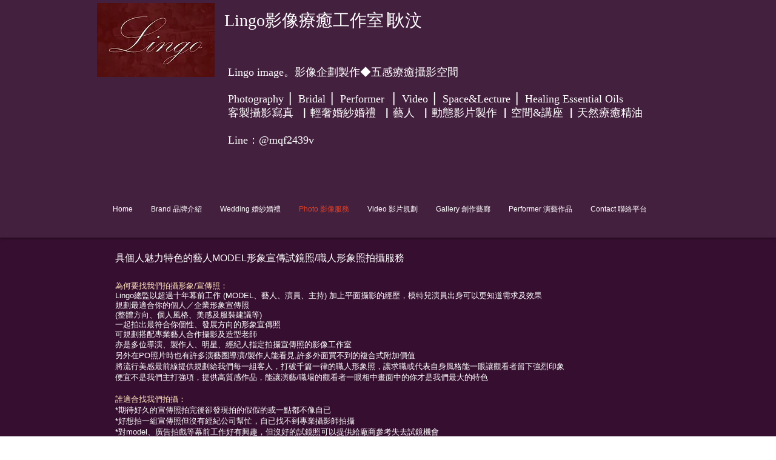

--- FILE ---
content_type: text/html; charset=utf-8
request_url: https://accounts.google.com/o/oauth2/postmessageRelay?parent=https%3A%2F%2Fstatic.parastorage.com&jsh=m%3B%2F_%2Fscs%2Fabc-static%2F_%2Fjs%2Fk%3Dgapi.lb.en.2kN9-TZiXrM.O%2Fd%3D1%2Frs%3DAHpOoo_B4hu0FeWRuWHfxnZ3V0WubwN7Qw%2Fm%3D__features__
body_size: 160
content:
<!DOCTYPE html><html><head><title></title><meta http-equiv="content-type" content="text/html; charset=utf-8"><meta http-equiv="X-UA-Compatible" content="IE=edge"><meta name="viewport" content="width=device-width, initial-scale=1, minimum-scale=1, maximum-scale=1, user-scalable=0"><script src='https://ssl.gstatic.com/accounts/o/2580342461-postmessagerelay.js' nonce="tk--FYfHU3Fyeriz3Hqzng"></script></head><body><script type="text/javascript" src="https://apis.google.com/js/rpc:shindig_random.js?onload=init" nonce="tk--FYfHU3Fyeriz3Hqzng"></script></body></html>